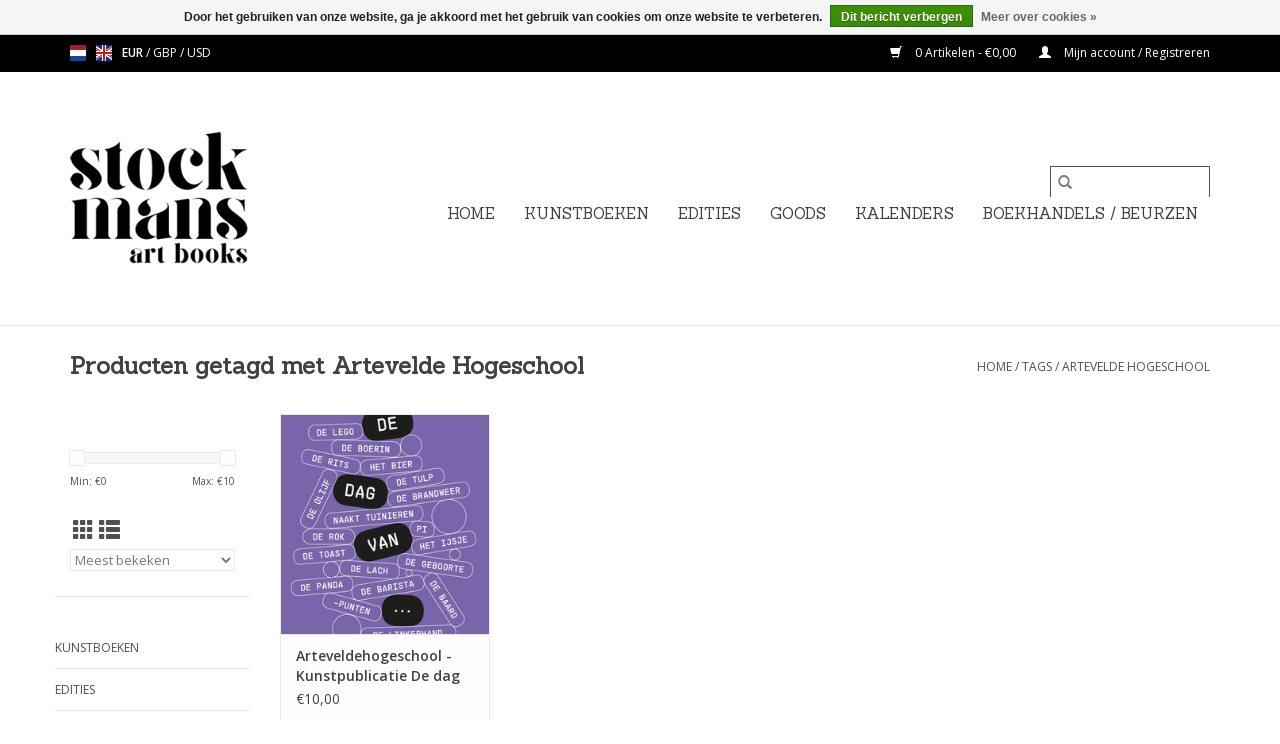

--- FILE ---
content_type: text/html;charset=utf-8
request_url: https://www.stockmansartbooks.be/nl/tags/artevelde-hogeschool/
body_size: 5191
content:
<!DOCTYPE html>
<html lang="nl">
  <head>
    <meta charset="utf-8"/>
<!-- [START] 'blocks/head.rain' -->
<!--

  (c) 2008-2026 Lightspeed Netherlands B.V.
  http://www.lightspeedhq.com
  Generated: 21-01-2026 @ 13:18:12

-->
<link rel="canonical" href="https://www.stockmansartbooks.be/nl/tags/artevelde-hogeschool/"/>
<link rel="alternate" href="https://www.stockmansartbooks.be/nl/index.rss" type="application/rss+xml" title="Nieuwe producten"/>
<link href="https://cdn.webshopapp.com/assets/cookielaw.css?2025-02-20" rel="stylesheet" type="text/css"/>
<meta name="robots" content="noodp,noydir"/>
<meta property="og:url" content="https://www.stockmansartbooks.be/nl/tags/artevelde-hogeschool/?source=facebook"/>
<meta property="og:site_name" content="Stockmans Art Books"/>
<meta property="og:title" content="Artevelde Hogeschool"/>
<meta property="og:description" content="Kwalitatieve kunstboeken van internationale kunstenaars."/>
<!--[if lt IE 9]>
<script src="https://cdn.webshopapp.com/assets/html5shiv.js?2025-02-20"></script>
<![endif]-->
<!-- [END] 'blocks/head.rain' -->
    <title>Artevelde Hogeschool - Stockmans Art Books</title>
    <meta name="description" content="Kwalitatieve kunstboeken van internationale kunstenaars." />
    <meta name="keywords" content="Artevelde, Hogeschool, kunstboeken, stockmans, kalenders, kunst, boeken, fotografie, fotoboeken, uitgeverij, uitgever, drukwerk, drukkerij, kunstdruk, hardcover, boekbinderij" />
    <meta http-equiv="X-UA-Compatible" content="IE=edge,chrome=1">
    <meta name="viewport" content="width=device-width, initial-scale=1.0">
    <meta name="apple-mobile-web-app-capable" content="yes">
    <meta name="apple-mobile-web-app-status-bar-style" content="black">

    <link rel="shortcut icon" href="https://cdn.webshopapp.com/shops/242463/themes/181870/v/1909583/assets/favicon.ico?20240320143725" type="image/x-icon" />
    <link href='//fonts.googleapis.com/css?family=Open%20Sans:400,300,600' rel='stylesheet' type='text/css'>
    <link href='//fonts.googleapis.com/css?family=Sanchez:400,300,600' rel='stylesheet' type='text/css'>
    <link rel="shortcut icon" href="https://cdn.webshopapp.com/shops/242463/themes/181870/v/1909583/assets/favicon.ico?20240320143725" type="image/x-icon" />
    <link rel="stylesheet" href="https://cdn.webshopapp.com/shops/242463/themes/181870/assets/bootstrap-min.css?20241209110343" />
    <link rel="stylesheet" href="https://cdn.webshopapp.com/shops/242463/themes/181870/assets/style.css?20241209110343" />
    <link rel="stylesheet" href="https://cdn.webshopapp.com/shops/242463/themes/181870/assets/settings.css?20241209110343" />
    <link rel="stylesheet" href="https://cdn.webshopapp.com/assets/gui-2-0.css?2025-02-20" />
    <link rel="stylesheet" href="https://cdn.webshopapp.com/assets/gui-responsive-2-0.css?2025-02-20" />
    <link rel="stylesheet" href="https://cdn.webshopapp.com/shops/242463/themes/181870/assets/custom.css?20241209110343" />
    
    <script src="https://cdn.webshopapp.com/assets/jquery-1-9-1.js?2025-02-20"></script>
    <script src="https://cdn.webshopapp.com/assets/jquery-ui-1-10-1.js?2025-02-20"></script>

    <script type="text/javascript" src="https://cdn.webshopapp.com/shops/242463/themes/181870/assets/global.js?20241209110343"></script>
		<script type="text/javascript" src="https://cdn.webshopapp.com/shops/242463/themes/181870/assets/bootstrap-min.js?20241209110343"></script>
    <script type="text/javascript" src="https://cdn.webshopapp.com/shops/242463/themes/181870/assets/jcarousel.js?20241209110343"></script>
    <script type="text/javascript" src="https://cdn.webshopapp.com/assets/gui.js?2025-02-20"></script>
    <script type="text/javascript" src="https://cdn.webshopapp.com/assets/gui-responsive-2-0.js?2025-02-20"></script>

    <script type="text/javascript" src="https://cdn.webshopapp.com/shops/242463/themes/181870/assets/share42.js?20241209110343"></script>

    <!--[if lt IE 9]>
    <link rel="stylesheet" href="https://cdn.webshopapp.com/shops/242463/themes/181870/assets/style-ie.css?20241209110343" />
    <![endif]-->
    <link rel="stylesheet" media="print" href="https://cdn.webshopapp.com/shops/242463/themes/181870/assets/print-min.css?20241209110343" />
  </head>
  <body>
    <header>
  <div class="topnav">
    <div class="container">
            	<div class="left">
        	            <div class="languages" aria-label="Languages" role="region">
                                                  

  <a class="flag nl" title="Nederlands" lang="nl" href="https://www.stockmansartbooks.be/nl/go/category/">nl</a>
  <a class="flag en" title="English" lang="en" href="https://www.stockmansartbooks.be/en/go/category/">en</a>
            </div>
        	
                      <div class="currencies"  aria-label="Currencies" role="region">
                            <a href="https://www.stockmansartbooks.be/nl/session/currency/eur/" class="active" title="eur"
                 aria-label="Schakelen naar valuta eur">
                EUR
              </a>
               /                             <a href="https://www.stockmansartbooks.be/nl/session/currency/gbp/"  title="gbp"
                 aria-label="Schakelen naar valuta gbp">
                GBP
              </a>
               /                             <a href="https://www.stockmansartbooks.be/nl/session/currency/usd/"  title="usd"
                 aria-label="Schakelen naar valuta usd">
                USD
              </a>
                                        </div>
        	      	</div>
      
      <div class="right">
        <span role="region" aria-label="Winkelwagen">
          <a href="https://www.stockmansartbooks.be/nl/cart/" title="Winkelwagen" class="cart">
            <span class="glyphicon glyphicon-shopping-cart"></span>
            0 Artikelen - €0,00
          </a>
        </span>
        <span>
          <a href="https://www.stockmansartbooks.be/nl/account/" title="Mijn account" class="my-account">
            <span class="glyphicon glyphicon-user"></span>
                        	Mijn account / Registreren
                      </a>
        </span>
      </div>
    </div>
  </div>

  <div class="navigation container">
    <div class="align">
      <div class="burger">
        <button type="button" aria-label="Open menu">
          <img src="https://cdn.webshopapp.com/shops/242463/themes/181870/assets/hamburger.png?20241209110343" width="32" height="32" alt="Menu">
        </button>
      </div>

              <div class="vertical logo">
          <a href="https://www.stockmansartbooks.be/nl/" title="Stockmans Art Books">
            <img src="https://cdn.webshopapp.com/shops/242463/themes/181870/v/2263181/assets/logo.png?20240320144620" alt="Stockmans Art Books" />
          </a>
        </div>
      
      <nav class="nonbounce desktop vertical">
        <form action="https://www.stockmansartbooks.be/nl/search/" method="get" id="formSearch" role="search">
          <input type="text" name="q" autocomplete="off" value="" aria-label="Zoeken" />
          <button type="submit" class="search-btn" title="Zoeken">
            <span class="glyphicon glyphicon-search"></span>
          </button>
        </form>
        <ul region="navigation" aria-label=Navigation menu>
          <li class="item home ">
            <a class="itemLink" href="https://www.stockmansartbooks.be/nl/">Home</a>
          </li>
          
                    	<li class="item">
              <a class="itemLink" href="https://www.stockmansartbooks.be/nl/kunstboeken/" title="KUNSTBOEKEN">
                KUNSTBOEKEN
              </a>
                          </li>
                    	<li class="item">
              <a class="itemLink" href="https://www.stockmansartbooks.be/nl/edities/" title="EDITIES">
                EDITIES
              </a>
                          </li>
                    	<li class="item">
              <a class="itemLink" href="https://www.stockmansartbooks.be/nl/goods/" title="GOODS">
                GOODS
              </a>
                          </li>
                    	<li class="item">
              <a class="itemLink" href="https://www.stockmansartbooks.be/nl/kalenders/" title="KALENDERS">
                KALENDERS
              </a>
                          </li>
                    	<li class="item">
              <a class="itemLink" href="https://www.stockmansartbooks.be/nl/boekhandels-beurzen/" title="BOEKHANDELS / BEURZEN">
                BOEKHANDELS / BEURZEN
              </a>
                          </li>
          
          
          
                    	          
                  </ul>

        <span class="glyphicon glyphicon-remove"></span>
      </nav>
    </div>
  </div>
</header>

    <div class="wrapper">
      <div class="container content" role="main">
                <div class="page-title row">
  <div class="col-sm-6 col-md-6">
    <h1>Producten getagd met Artevelde Hogeschool</h1>
  </div>
  <div class="col-sm-6 col-md-6 breadcrumbs text-right" role="nav" aria-label="Breadcrumbs">
  <a href="https://www.stockmansartbooks.be/nl/" title="Home">Home</a>

      / <a href="https://www.stockmansartbooks.be/nl/tags/" >Tags</a>
      / <a href="https://www.stockmansartbooks.be/nl/tags/artevelde-hogeschool/" aria-current="true">Artevelde Hogeschool</a>
  </div>

  </div>
<div class="products row">
  <div class="col-md-2 sidebar" role="complementary">
    <div class="row sort">
      <form action="https://www.stockmansartbooks.be/nl/tags/artevelde-hogeschool/" method="get" id="filter_form" class="col-xs-12 col-sm-12">
        <input type="hidden" name="mode" value="grid" id="filter_form_mode" />
        <input type="hidden" name="limit" value="12" id="filter_form_limit" />
        <input type="hidden" name="sort" value="popular" id="filter_form_sort" />
        <input type="hidden" name="max" value="10" id="filter_form_max" />
        <input type="hidden" name="min" value="0" id="filter_form_min" />

        <div class="price-filter" aria-hidden="true">
          <div class="sidebar-filter-slider">
            <div id="collection-filter-price"></div>
          </div>
          <div class="price-filter-range clear">
            <div class="min">Min: €<span>0</span></div>
            <div class="max">Max: €<span>10</span></div>
          </div>
        </div>

        <div class="modes hidden-xs hidden-sm">
          <a href="?mode=grid" aria-label="Rasterweergave"><i class="glyphicon glyphicon-th" role="presentation"></i></a>
          <a href="?mode=list" aria-label="Lijstweergave"><i class="glyphicon glyphicon-th-list" role="presentation"></i></a>
        </div>

        <select name="sort" onchange="$('#formSortModeLimit').submit();" aria-label="Sorteren op">
                    	<option value="popular" selected="selected">Meest bekeken</option>
                    	<option value="newest">Nieuwste producten</option>
                    	<option value="lowest">Laagste prijs</option>
                    	<option value="highest">Hoogste prijs</option>
                    	<option value="asc">Naam oplopend</option>
                    	<option value="desc">Naam aflopend</option>
                  </select>

        
              </form>
  	</div>

    			<div class="row" role="navigation" aria-label="Categorieën">
				<ul>
  				    				<li class="item">
              <span class="arrow"></span>
              <a href="https://www.stockmansartbooks.be/nl/kunstboeken/" class="itemLink"  title="KUNSTBOEKEN">
                KUNSTBOEKEN               </a>

                  				</li>
  				    				<li class="item">
              <span class="arrow"></span>
              <a href="https://www.stockmansartbooks.be/nl/edities/" class="itemLink"  title="EDITIES">
                EDITIES               </a>

                  				</li>
  				    				<li class="item">
              <span class="arrow"></span>
              <a href="https://www.stockmansartbooks.be/nl/goods/" class="itemLink"  title="GOODS">
                GOODS               </a>

                  				</li>
  				    				<li class="item">
              <span class="arrow"></span>
              <a href="https://www.stockmansartbooks.be/nl/kalenders/" class="itemLink"  title="KALENDERS">
                KALENDERS               </a>

                  				</li>
  				    				<li class="item">
              <span class="arrow"></span>
              <a href="https://www.stockmansartbooks.be/nl/boekhandels-beurzen/" class="itemLink"  title="BOEKHANDELS / BEURZEN">
                BOEKHANDELS / BEURZEN              </a>

                  				</li>
  				  			</ul>
      </div>
		  </div>

  <div class="col-sm-12 col-md-10" role="region" aria-label="Product Listing">
        	<div class="product col-xs-6 col-sm-3 col-md-3">
  <div class="image-wrap">
    <a href="https://www.stockmansartbooks.be/nl/arteveldehogeschool-kunstpublicatie-de-dag-van.html" title="Arteveldehogeschool - Kunstpublicatie De dag van...">
                              <img src="https://cdn.webshopapp.com/shops/242463/files/389510202/262x276x1/arteveldehogeschool-kunstpublicatie-de-dag-van.jpg" width="262" height="276" alt="Arteveldehogeschool - Kunstpublicatie De dag van..." title="Arteveldehogeschool - Kunstpublicatie De dag van..." />
                </a>

    <div class="description text-center">
      <a href="https://www.stockmansartbooks.be/nl/arteveldehogeschool-kunstpublicatie-de-dag-van.html" title="Arteveldehogeschool - Kunstpublicatie De dag van...">
                <div class="text">
                    366 dagen met illustraties van de grafische talenten van morgen
                  </div>
      </a>
      <a href="https://www.stockmansartbooks.be/nl/cart/add/256621608/" class="cart">Toevoegen aan winkelwagen</a>    </div>
  </div>

  <div class="info">
    <a href="https://www.stockmansartbooks.be/nl/arteveldehogeschool-kunstpublicatie-de-dag-van.html" title="Arteveldehogeschool - Kunstpublicatie De dag van..." class="title">
        Arteveldehogeschool - Kunstpublicatie De dag van...     </a>

    <div class="left">
    
    €10,00 
   </div>
         </div>
</div>



          </div>
</div>


<script type="text/javascript">
  $(function(){
    $('#filter_form input, #filter_form select').change(function(){
      $(this).closest('form').submit();
    });

    $("#collection-filter-price").slider({
      range: true,
      min: 0,
      max: 10,
      values: [0, 10],
      step: 1,
      slide: function(event, ui) {
    		$('.sidebar-filter-range .min span').html(ui.values[0]);
    		$('.sidebar-filter-range .max span').html(ui.values[1]);

    		$('#filter_form_min').val(ui.values[0]);
    		$('#filter_form_max').val(ui.values[1]);
  		},
    	stop: function(event, ui) {
    		$('#filter_form').submit();
  		}
    });
  });
</script>
      </div>

      <footer>
  <hr class="full-width" />
  <div class="container">
    <div class="social row">
      
            	<div class="social-media col-xs-12 col-md-12  text-center">
        	<div class="inline-block relative">
          	<a href="https://www.facebook.com/Stockmans-Kalenders-Art-Books-638859562792405/" class="social-icon facebook" target="_blank" aria-label="Facebook Stockmans Art Books"></a>          	<a href="https://twitter.com/stockmanstweet" class="social-icon twitter" target="_blank" aria-label="Twitter Stockmans Art Books"></a>          	          	          	          	          	<a href="https://www.instagram.com/stockmansartbooks/" class="social-icon instagram" target="_blank" aria-label="Instagram Stockmans Art Books"></a>
          	        	</div>
      	</div>
          </div>

    <hr class="full-width" />

    <div class="links row">
      <div class="col-xs-12 col-sm-3 col-md-3" role="article" aria-label="Klantenservice links">
        <label class="footercollapse" for="_1">
          <strong>Klantenservice</strong>
          <span class="glyphicon glyphicon-chevron-down hidden-sm hidden-md hidden-lg"></span>
        </label>
        <input class="footercollapse_input hidden-md hidden-lg hidden-sm" id="_1" type="checkbox">
        <div class="list">
          <ul class="no-underline no-list-style">
                          <li>
                <a href="https://www.stockmansartbooks.be/nl/service/about/" title="Over ons" >
                  Over ons
                </a>
              </li>
                          <li>
                <a href="https://www.stockmansartbooks.be/nl/service/disclaimer/" title="Algemene voorwaarden" >
                  Algemene voorwaarden
                </a>
              </li>
                          <li>
                <a href="https://www.stockmansartbooks.be/nl/service/privacy-policy/" title="Privacybeleid" >
                  Privacybeleid
                </a>
              </li>
                          <li>
                <a href="https://www.stockmansartbooks.be/nl/service/payment-methods/" title="Betalingsmethoden" >
                  Betalingsmethoden
                </a>
              </li>
                          <li>
                <a href="https://www.stockmansartbooks.be/nl/service/shipping-returns/" title="Verzending en retours" >
                  Verzending en retours
                </a>
              </li>
                          <li>
                <a href="https://www.stockmansartbooks.be/nl/service/" title="Klantendienst" >
                  Klantendienst
                </a>
              </li>
                      </ul>
        </div>
      </div>

      <div class="col-xs-12 col-sm-3 col-md-3" role="article" aria-label="Producten links">
    		<label class="footercollapse" for="_2">
        	<strong>Producten</strong>
          <span class="glyphicon glyphicon-chevron-down hidden-sm hidden-md hidden-lg"></span>
        </label>
        <input class="footercollapse_input hidden-md hidden-lg hidden-sm" id="_2" type="checkbox">
        <div class="list">
          <ul>
            <li><a href="https://www.stockmansartbooks.be/nl/collection/" title="Alle producten">Alle producten</a></li>
                        <li><a href="https://www.stockmansartbooks.be/nl/collection/?sort=newest" title="Nieuwe producten">Nieuwe producten</a></li>
            <li><a href="https://www.stockmansartbooks.be/nl/collection/offers/" title="Aanbiedingen">Aanbiedingen</a></li>
                        <li><a href="https://www.stockmansartbooks.be/nl/tags/" title="Tags">Tags</a></li>            <li><a href="https://www.stockmansartbooks.be/nl/index.rss" title="RSS-feed">RSS-feed</a></li>
          </ul>
        </div>
      </div>

      <div class="col-xs-12 col-sm-3 col-md-3" role="article" aria-label="Mijn account links">
        <label class="footercollapse" for="_3">
        	<strong>
          	          		Mijn account
          	        	</strong>
          <span class="glyphicon glyphicon-chevron-down hidden-sm hidden-md hidden-lg"></span>
        </label>
        <input class="footercollapse_input hidden-md hidden-lg hidden-sm" id="_3" type="checkbox">

        <div class="list">
          <ul>
            
                        	            		<li><a href="https://www.stockmansartbooks.be/nl/account/" title="Registreren">Registreren</a></li>
            	                        	            		<li><a href="https://www.stockmansartbooks.be/nl/account/orders/" title="Mijn bestellingen">Mijn bestellingen</a></li>
            	                        	                        	            		<li><a href="https://www.stockmansartbooks.be/nl/account/wishlist/" title="Mijn verlanglijst">Mijn verlanglijst</a></li>
            	                        	                      </ul>
        </div>
      </div>

      <div class="col-xs-12 col-sm-3 col-md-3" role="article" aria-label="Company info">
      	<label class="footercollapse" for="_4">
      		<strong>
                        	Stockmans Art Books
                      </strong>
          <span class="glyphicon glyphicon-chevron-down hidden-sm hidden-md hidden-lg"></span>
        </label>
        <input class="footercollapse_input hidden-md hidden-lg hidden-sm" id="_4" type="checkbox">

        <div class="list">
        	          	<span class="contact-description">Kwalitatieve kunstboeken van internationale kunstenaars.</span>
                  	          	<div class="contact" role="group" aria-label="Phone number: +32 3 645 68 60">
            	<span class="glyphicon glyphicon-earphone"></span>
            	+32 3 645 68 60
          	</div>
        	        	          	<div class="contact">
            	<span class="glyphicon glyphicon-envelope"></span>
            	<a href="/cdn-cgi/l/email-protection#355c5b535a7546415a565e58545b46544741575a5a5e461b5750" title="Email" aria-label="E-mail: info@stockmansartbooks.be">
              	<span class="__cf_email__" data-cfemail="543d3a323b1427203b373f39353a27352620363b3b3f277a3631">[email&#160;protected]</span>
            	</a>
          	</div>
        	        </div>

                
              </div>
    </div>
  	<hr class="full-width" />
  </div>

  <div class="copyright-payment">
    <div class="container">
      <div class="row">
        <div class="copyright col-md-6">
          © Copyright 2026 Stockmans Art Books
                    	- Powered by
          	          		<a href="https://www.lightspeedhq.be/" title="Lightspeed" target="_blank" aria-label="Powered by Lightspeed">Lightspeed</a>
          		          	                  </div>
        <div class="payments col-md-6 text-right">
                      <a href="https://www.stockmansartbooks.be/nl/service/payment-methods/" title="iDEAL">
              <img src="https://cdn.webshopapp.com/assets/icon-payment-ideal.png?2025-02-20" alt="iDEAL" />
            </a>
                      <a href="https://www.stockmansartbooks.be/nl/service/payment-methods/" title="PayPal">
              <img src="https://cdn.webshopapp.com/assets/icon-payment-paypal.png?2025-02-20" alt="PayPal" />
            </a>
                      <a href="https://www.stockmansartbooks.be/nl/service/payment-methods/" title="Visa">
              <img src="https://cdn.webshopapp.com/assets/icon-payment-visa.png?2025-02-20" alt="Visa" />
            </a>
                      <a href="https://www.stockmansartbooks.be/nl/service/payment-methods/" title="Maestro">
              <img src="https://cdn.webshopapp.com/assets/icon-payment-maestro.png?2025-02-20" alt="Maestro" />
            </a>
                      <a href="https://www.stockmansartbooks.be/nl/service/payment-methods/" title="Bancontact">
              <img src="https://cdn.webshopapp.com/assets/icon-payment-mistercash.png?2025-02-20" alt="Bancontact" />
            </a>
                      <a href="https://www.stockmansartbooks.be/nl/service/payment-methods/" title="MasterCard">
              <img src="https://cdn.webshopapp.com/assets/icon-payment-mastercard.png?2025-02-20" alt="MasterCard" />
            </a>
                      <a href="https://www.stockmansartbooks.be/nl/service/payment-methods/" title="Belfius">
              <img src="https://cdn.webshopapp.com/assets/icon-payment-belfius.png?2025-02-20" alt="Belfius" />
            </a>
                      <a href="https://www.stockmansartbooks.be/nl/service/payment-methods/" title="KBC">
              <img src="https://cdn.webshopapp.com/assets/icon-payment-kbc.png?2025-02-20" alt="KBC" />
            </a>
                  </div>
      </div>
    </div>
  </div>
</footer>
    </div>
    <!-- [START] 'blocks/body.rain' -->
<script data-cfasync="false" src="/cdn-cgi/scripts/5c5dd728/cloudflare-static/email-decode.min.js"></script><script>
(function () {
  var s = document.createElement('script');
  s.type = 'text/javascript';
  s.async = true;
  s.src = 'https://www.stockmansartbooks.be/nl/services/stats/pageview.js';
  ( document.getElementsByTagName('head')[0] || document.getElementsByTagName('body')[0] ).appendChild(s);
})();
</script>
  
<!-- Global site tag (gtag.js) - Google Analytics -->
<script async src="https://www.googletagmanager.com/gtag/js?id=G-91M34NV3JL"></script>
<script>
    window.dataLayer = window.dataLayer || [];
    function gtag(){dataLayer.push(arguments);}

        gtag('consent', 'default', {"ad_storage":"granted","ad_user_data":"granted","ad_personalization":"granted","analytics_storage":"granted"});
    
    gtag('js', new Date());
    gtag('config', 'G-91M34NV3JL', {
        'currency': 'EUR',
                'country': 'BE'
    });

        gtag('event', 'view_item_list', {"items":[{"item_id":256621608,"item_name":"Arteveldehogeschool - Kunstpublicatie De dag van...","currency":"EUR","item_brand":"","item_variant":"Arteveldehogeschool - Kunstpublicatie De dag van...","price":10,"quantity":1,"item_category":"KALENDERS"}]});
    </script>
  <script>
    var clicky = { log: function () {
            return;
        }, goal: function () {
            return;
        }};
    var clicky_site_id = 101077488;
    (function () {
        var s = document.createElement('script');
        s.type = 'text/javascript';
        s.async = true;
        s.src = ( document.location.protocol == 'https:' ? 'https://static.getclicky.com/js' : 'http://static.getclicky.com/js' );
        ( document.getElementsByTagName('head')[0] || document.getElementsByTagName('body')[0] ).appendChild(s);
    })();
</script>
<noscript><p><img src="http://in.getclicky.com/101077488ns.gif" width="1" height="1" alt=""/></p></noscript>
  <div class="wsa-cookielaw">
      Door het gebruiken van onze website, ga je akkoord met het gebruik van cookies om onze website te verbeteren.
    <a href="https://www.stockmansartbooks.be/nl/cookielaw/optIn/" class="wsa-cookielaw-button wsa-cookielaw-button-green" rel="nofollow" title="Dit bericht verbergen">Dit bericht verbergen</a>
    <a href="https://www.stockmansartbooks.be/nl/service/privacy-policy/" class="wsa-cookielaw-link" rel="nofollow" title="Meer over cookies">Meer over cookies &raquo;</a>
  </div>
<!-- [END] 'blocks/body.rain' -->
      </body>
</html>


--- FILE ---
content_type: text/javascript;charset=utf-8
request_url: https://www.stockmansartbooks.be/nl/services/stats/pageview.js
body_size: -413
content:
// SEOshop 21-01-2026 13:18:14